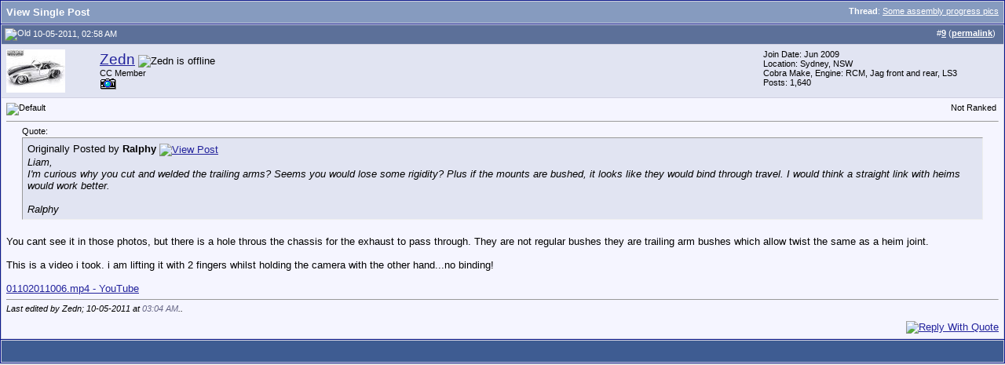

--- FILE ---
content_type: text/html; charset=ISO-8859-1
request_url: http://www.clubcobra.com/forums/1154904-post9.html
body_size: 5510
content:
<!DOCTYPE html PUBLIC "-//W3C//DTD XHTML 1.0 Transitional//EN" "http://www.w3.org/TR/xhtml1/DTD/xhtml1-transitional.dtd">
<html xmlns="http://www.w3.org/1999/xhtml" dir="ltr" lang="en">
<head>
<meta http-equiv="Content-Type" content="text/html; charset=ISO-8859-1" />
<meta name="generator" content="vBulletin 3.8.0" />

	
<meta name="keywords" content="cobra,shelby,gt40,daytona,427" />
<meta name="description" content="Post 1154904 - Club Cobra is the world's largest Shelby related site!" />
	


<!-- CSS Stylesheet -->
<style type="text/css" id="vbulletin_css">
/**
* vBulletin 3.8.0 CSS
* Style: 'Australia'; Style ID: 52
*/
body
{
	background: #E1E1E2;
	color: #000000;
	font: 10pt verdana, geneva, lucida, 'lucida grande', arial, helvetica, sans-serif;
	margin: 5px 10px 10px 10px;
	padding: 0px;
}
a:link, body_alink
{
	color: #22229C;
}
a:visited, body_avisited
{
	color: #22229C;
}
a:hover, a:active, body_ahover
{
	color: #FF4400;
}
.page
{
	background: #FFFFFF;
	color: #000000;
}
td, th, p, li
{
	font: 10pt verdana, geneva, lucida, 'lucida grande', arial, helvetica, sans-serif;
}
.tborder
{
	background: #D1D1E1;
	color: #000000;
	border: 1px solid #0B198C;
}
.tcat
{
	background: #869BBF url(/forums/images/gradients/gradient_tcat.gif) repeat-x top left;
	color: #FFFFFF;
	font: bold 10pt verdana, geneva, lucida, 'lucida grande', arial, helvetica, sans-serif;
}
.tcat a:link, .tcat_alink
{
	color: #ffffff;
	text-decoration: none;
}
.tcat a:visited, .tcat_avisited
{
	color: #ffffff;
	text-decoration: none;
}
.tcat a:hover, .tcat a:active, .tcat_ahover
{
	color: #FFFF66;
	text-decoration: underline;
}
.thead
{
	background: #5C7099 url(/forums/images/gradients/gradient_thead.gif) repeat-x top left;
	color: #FFFFFF;
	font: bold 11px tahoma, verdana, geneva, lucida, 'lucida grande', arial, helvetica, sans-serif;
}
.thead a:link, .thead_alink
{
	color: #FFFFFF;
}
.thead a:visited, .thead_avisited
{
	color: #FFFFFF;
}
.thead a:hover, .thead a:active, .thead_ahover
{
	color: #FFFF00;
}
.tfoot
{
	background: #3E5C92;
	color: #E0E0F6;
}
.tfoot a:link, .tfoot_alink
{
	color: #E0E0F6;
}
.tfoot a:visited, .tfoot_avisited
{
	color: #E0E0F6;
}
.tfoot a:hover, .tfoot a:active, .tfoot_ahover
{
	color: #FFFF66;
}
.alt1, .alt1Active
{
	background: #F5F5FF;
	color: #000000;
}
.alt2, .alt2Active
{
	background: #E1E4F2;
	color: #000000;
}
.inlinemod
{
	background: #FFFFCC;
	color: #000000;
}
.wysiwyg
{
	background: #F5F5FF;
	color: #000000;
	font: 10pt verdana, geneva, lucida, 'lucida grande', arial, helvetica, sans-serif;
	margin: 5px 10px 10px 10px;
	padding: 0px;
}
.wysiwyg a:link, .wysiwyg_alink
{
	color: #22229C;
}
.wysiwyg a:visited, .wysiwyg_avisited
{
	color: #22229C;
}
.wysiwyg a:hover, .wysiwyg a:active, .wysiwyg_ahover
{
	color: #FF4400;
}
textarea, .bginput
{
	font: 10pt verdana, geneva, lucida, 'lucida grande', arial, helvetica, sans-serif;
}
.bginput option, .bginput optgroup
{
	font-size: 10pt;
	font-family: verdana, geneva, lucida, 'lucida grande', arial, helvetica, sans-serif;
}
.button
{
	font: 11px verdana, geneva, lucida, 'lucida grande', arial, helvetica, sans-serif;
}
select
{
	font: 11px verdana, geneva, lucida, 'lucida grande', arial, helvetica, sans-serif;
}
option, optgroup
{
	font-size: 11px;
	font-family: verdana, geneva, lucida, 'lucida grande', arial, helvetica, sans-serif;
}
.smallfont
{
	font: 11px verdana, geneva, lucida, 'lucida grande', arial, helvetica, sans-serif;
}
.time
{
	color: #666686;
}
.navbar
{
	font: 11px verdana, geneva, lucida, 'lucida grande', arial, helvetica, sans-serif;
}
.highlight
{
	color: #FF0000;
	font-weight: bold;
}
.fjsel
{
	background: #3E5C92;
	color: #E0E0F6;
}
.fjdpth0
{
	background: #F7F7F7;
	color: #000000;
}
.panel
{
	background: #E4E7F5 url(/forums/images/gradients/gradient_panel.gif) repeat-x top left;
	color: #000000;
	padding: 10px;
	border: 2px outset;
}
.panelsurround
{
	background: #D5D8E5 url(/forums/images/gradients/gradient_panelsurround.gif) repeat-x top left;
	color: #000000;
}
legend
{
	color: #22229C;
	font: 11px tahoma, verdana, geneva, lucida, 'lucida grande', arial, helvetica, sans-serif;
}
.vbmenu_control
{
	background: #738FBF;
	color: #FFFFFF;
	font: bold 11px tahoma, verdana, geneva, lucida, 'lucida grande', arial, helvetica, sans-serif;
	padding: 3px 6px 3px 6px;
	white-space: nowrap;
}
.vbmenu_control a:link, .vbmenu_control_alink
{
	color: #FFFFFF;
	text-decoration: none;
}
.vbmenu_control a:visited, .vbmenu_control_avisited
{
	color: #FFFFFF;
	text-decoration: none;
}
.vbmenu_control a:hover, .vbmenu_control a:active, .vbmenu_control_ahover
{
	color: #FFFFFF;
	text-decoration: underline;
}
.vbmenu_popup
{
	background: #FFFFFF;
	color: #000000;
	border: 1px solid #0B198C;
}
.vbmenu_option
{
	background: #BBC7CE;
	color: #000000;
	font: 11px verdana, geneva, lucida, 'lucida grande', arial, helvetica, sans-serif;
	white-space: nowrap;
	cursor: pointer;
}
.vbmenu_option a:link, .vbmenu_option_alink
{
	color: #22229C;
	text-decoration: none;
}
.vbmenu_option a:visited, .vbmenu_option_avisited
{
	color: #22229C;
	text-decoration: none;
}
.vbmenu_option a:hover, .vbmenu_option a:active, .vbmenu_option_ahover
{
	color: #FFFFFF;
	text-decoration: none;
}
.vbmenu_hilite
{
	background: #8A949E;
	color: #FFFFFF;
	font: 11px verdana, geneva, lucida, 'lucida grande', arial, helvetica, sans-serif;
	white-space: nowrap;
	cursor: pointer;
}
.vbmenu_hilite a:link, .vbmenu_hilite_alink
{
	color: #FFFFFF;
	text-decoration: none;
}
.vbmenu_hilite a:visited, .vbmenu_hilite_avisited
{
	color: #FFFFFF;
	text-decoration: none;
}
.vbmenu_hilite a:hover, .vbmenu_hilite a:active, .vbmenu_hilite_ahover
{
	color: #FFFFFF;
	text-decoration: none;
}
/* ***** styling for 'big' usernames on postbit etc. ***** */
.bigusername { font-size: 14pt; }

/* ***** small padding on 'thead' elements ***** */
td.thead, div.thead { padding: 4px; }

/* ***** basic styles for multi-page nav elements */
.pagenav a { text-decoration: none; }
.pagenav td { padding: 2px 4px 2px 4px; }

/* ***** define margin and font-size for elements inside panels ***** */
.fieldset { margin-bottom: 6px; }
.fieldset, .fieldset td, .fieldset p, .fieldset li { font-size: 11px; }

/* ***** don't change the following ***** */
form { display: inline; }
label { cursor: default; }
.normal { font-weight: normal; }
.inlineimg { vertical-align: middle; }

/* vbPortal Extras */
.urlrow, .textrow, .blockform, .boxform, .loginform {
	margin: 0px;
	font-family: verdana, geneva, lucida, 'lucida grande', arial, helvetica, sans-serif;
}
.textrow, .blockform, .boxform, .loginform {
	font-size: 10px;
}
.urlrow {
	font-size: 11px;
}
.textrow, .urlrow {
	padding: 2px 2px;
}
.blockform, .loginform {
	padding: 0px;
}
.boxform {
	padding: 2px;
}
.gogif {
	padding: 0px 3px 0px 3px;
	margin: 0px;
}
/*------------------------------------------------------------------------------
| #> Large Rectangle Ad + Welcome Text below navbar
+-----------------------------------------------------------------------------*/
.ads_lr_wrapper {
    border: 2px solid #274C84;
    -moz-border-radius-bottomleft:5px;
    -moz-border-radius-bottomright:5px;
    -moz-border-radius-topleft:5px;
    -moz-border-radius-topright:5px;
    background: #ffffff;
    width:850px;
    height:290px;
    padding: 5px 5px 5px 5px;
}

.ads_lr {
    position: relative;
    background: #ffffff;
    width: 336px;
    margin-left: 10px;
    margin-right: 30px;
    float:left;
}

.ads_lr_welcome {
    background: #ffffff;
    position: relative;
    width: 460px;
    margin-top: 10px;
    margin-left: auto;
    margin-right: 10px;
    float:right;
}
</style>
<link rel="stylesheet" type="text/css" href="clientscript/vbulletin_important.css?v=380" />

<!-- / CSS Stylesheet -->

<script type="text/javascript" src="clientscript/yui/yahoo-dom-event/yahoo-dom-event.js?v=380"></script>
<script type="text/javascript" src="clientscript/yui/connection/connection-min.js?v=380"></script>
<script type="text/javascript">
<!--
var SESSIONURL = "s=21d98074c28a796ed0cd6b4716d2a588&";
var SECURITYTOKEN = "guest";
var IMGDIR_MISC = "/forums/images/misc";
var vb_disable_ajax = parseInt("0", 10);
// -->
</script>

<script type="text/javascript" src="/forums/clientscript/vbulletin_global.js"></script>
<script type="text/javascript" src="/forums/clientscript/vbulletin_menu.js"></script>

<link rel="alternate" type="application/rss+xml" title="Club Cobra RSS Feed" href="/forums/external.php?type=RSS2" />


<title>Club Cobra - View Single Post -  Some assembly progress pics</title>
</head>
<body style="margin:0px" onload="self.focus()">

<form action="http://www.clubcobra.com/forums/showpost.php">

<table class="tborder" cellpadding="6" cellspacing="1" border="0" width="100%" style="border-bottom-width:0px">
<tr>
	<td class="tcat">
		<div class="smallfont" style="float:right">
			<strong>Thread</strong>:  <a style="text-decoration: underline" href="http://www.clubcobra.com/forums/australian-cobra-club/112803-some-assembly-progress-pics-post1154904.html#post1154904">Some assembly progress pics</a>
		</div>
		View Single Post
	</td>
</tr>
</table>



<!-- post #1154904 -->




<table class="tborder" id="post1154904" cellpadding="6" cellspacing="1" border="0" width="100%" align="center">
<tr>
	<td class="thead"  id="currentPost">
		<div class="normal" style="float:right">
			&nbsp;
			#<a href="http://www.clubcobra.com/forums/1154904-post9.html" target="new"  id="postcount1154904" name="9"><strong>9</strong></a> (<b><a href="http://www.clubcobra.com/forums/australian-cobra-club/112803-some-assembly-progress-pics-post1154904.html" title="Link to this Post">permalink</a></b>) &nbsp;
			
			
			
			
			
		</div>
		
		<div class="normal">
			<!-- status icon and date -->
			<a name="post1154904"><img class="inlineimg" src="/forums/images/statusicon/post_old.gif" alt="Old" border="0" /></a>
			
				10-05-2011, 02:58 AM
			
			
			<!-- / status icon and date -->
		</div>
	</td>
</tr>
<tr>
	<td class="alt2" style="padding:0px">
		<!-- user info -->
		<table cellpadding="0" cellspacing="6" border="0" width="100%">
		<tr>
			<td class="alt2" width="113"><a rel="nofollow" href="http://www.clubcobra.com/forums/member.php?u=39322"><img src="http://www.clubcobra.com/forums/image.php?u=39322&amp;dateline=1291467066" width="75" height="55" alt="Zedn's Avatar" border="0" /></a></td>
			<td width="164">
			
				<div id="postmenu_1154904">
					
					<a rel="nofollow" class="bigusername" href="http://www.clubcobra.com/forums/member.php?u=39322">Zedn</a>
					<img class="inlineimg" src="/forums/images/statusicon/user_offline.gif" alt="Zedn is offline" border="0" />


					<script type="text/javascript"> vbmenu_register("postmenu_1154904", true); </script>
					
				</div>
				
				<div class="smallfont">CC Member</div>
				
				<a rel="nofollow" href="http://www.clubcobra.com/photopost/showgallery.php?ppuser=39322&amp;cat=500&amp;thumb=1"><img border="0" src="http://www.clubcobra.com/stuff/camera.gif" width="22" height="16" alt="Visit my Photo Gallery"></a>
				

				
							 <br>

			</td>
			<td width="80">
		

 
 
  <br>
			
				
			</td>
<td>&nbsp;</td>
			
			<td valign="top" width="300">
				
				<div class="smallfont">
					<div>Join Date: Jun 2009</div>
					<div>Location: Sydney, 
						NSW</div>
					<div>Cobra Make, Engine: RCM, Jag front and rear, LS3</div>
					
					<div>
						Posts: 1,640
					</div>
					
					
					
					
					<div>    </div>
				</div>
				
			</td>
		</tr>
		</table>
		<!-- / user info -->
	</td>
</tr>
<tr>
	<td class="alt1" id="td_post_1154904">
	<!-- message, attachments, sig -->
	
		
<span style="float:right" id="span_rankup_1154904">
<img class="inlineimg" src="/forums/images/misc/postrank_up_voted.gif" alt="" border="0" name="postrankup_icon_1154904" id="postrankup_icon_1154904"/></a></span>

<span style="float:right" id="span_rankdown_1154904"><img class="inlineimg" src="/forums/images/misc/postrank_down_voted.gif" alt="" border="0" name="postrankdown_icon_1154904" id="postrankdown_icon_1154904"/></a></span>


<span class="smallfont" style="float:right; color:#000000;" id="span_rank_1154904">Not Ranked&nbsp;</span>


<span class="smallfont" style="float:right;">&nbsp;&nbsp;&nbsp;</span>
		
		
			<!-- icon and title -->
			<div class="smallfont">
				<img class="inlineimg" src="images/icons/icon1.gif" alt="Default" border="0" />
				
			</div>
			<hr size="1" style="color:#D1D1E1" />
			<!-- / icon and title -->
		
		
		<!-- message -->
		<div id="post_message_1154904"><div style="margin:20px; margin-top:5px; ">
	<div class="smallfont" style="margin-bottom:2px">Quote:</div>
	<table cellpadding="6" cellspacing="0" border="0" width="100%">
	<tr>
		<td class="alt2" style="border:1px inset">
			
				<div>
					Originally Posted by <strong>Ralphy</strong>
					<a href="http://www.clubcobra.com/forums/australian-cobra-club/112803-some-assembly-progress-pics-post1154856.html#post1154856" rel="nofollow"><img class="inlineimg" src="/forums/images/buttons/viewpost.gif" border="0" alt="View Post" /></a>
				</div>
				<div style="font-style:italic">Liam,<br />
I'm curious why you cut and welded the trailing arms? Seems you would lose some rigidity? Plus if the mounts are bushed, it looks like they would bind through travel. I would think a straight link with heims would work better.<br />
<br />
Ralphy</div>
			
		</td>
	</tr>
	</table>
</div>You cant see it in those photos, but there is a hole throus the chassis for the exhaust to pass through. They are not regular bushes they are trailing arm bushes which allow twist the same as a heim joint.<br />
<br />
This is a video i took. i am lifting it with 2 fingers whilst holding the camera with the other hand...no binding!<br />
<br />
<a href="http://youtu.be/sEIlAsOxg30" target="_blank">01102011006.mp4 - YouTube</a></div>
		<!-- / message -->
	
		
		
		
		
		
		
		
<!-- AddThis Button BEGIN -->
<div class="addthis_toolbox addthis_default_style ">
<a class="addthis_button_preferred_1"></a>
<a class="addthis_button_preferred_2"></a>
<a class="addthis_button_preferred_3"></a>
<a class="addthis_button_preferred_4"></a>
<a class="addthis_button_compact"></a>
<a class="addthis_counter addthis_bubble_style"></a>
</div>

<!-- AddThis Button END -->
		
		
		<!-- edit note -->
			<div class="smallfont">			<hr size="1" style="color:#D1D1E1" />
				<em>
				Last edited by Zedn; 10-05-2011 at <span class="time">03:04 AM</span>..
				
				</em>
			</div>
		<!-- / edit note -->
		
	
		<div style="margin-top: 10px" align="right">
			<!-- controls -->
			
			
			
				<a href="http://www.clubcobra.com/forums/newreply.php?do=newreply&amp;p=1154904" rel="nofollow"><img src="/forums/images/buttons/quote.gif" alt="Reply With Quote" border="0" /></a>
			
			
			
			
			
			
				
			
			
			<!-- / controls -->
		</div>
		
	<!-- message, attachments, sig -->
	
	</td>
</tr>
</table>



<!-- post 1154904 popup menu -->
<div class="vbmenu_popup" id="postmenu_1154904_menu" style="display:none;">
	<table cellpadding="4" cellspacing="1" border="0">
	<tr>
		<td class="thead">Zedn</td>
	</tr>
	
		<tr><td class="vbmenu_option"><a rel="nofollow" href="http://www.clubcobra.com/forums/member.php?u=39322">View Public Profile</a></td></tr>
	
	
	
	
	
		<tr><td class="vbmenu_option"><a href="http://www.clubcobra.com/forums/search.php?do=finduser&amp;u=39322" rel="nofollow">Find all posts by Zedn</a></td></tr>
	
	
	
	</table>
</div>
<!-- / post 1154904 popup menu -->




<!-- / post #1154904 -->
		<script type="text/javascript" src="clientscript/vbulletin_ajax_postrank.js?v=380"></script>
		<script type="text/javascript">
		<!--
		vB_AJAX_Posts_Init('post1154904');
		//-->
		</script>

<table class="tborder" cellpadding="6" cellspacing="1" border="0" width="100%" style="border-top-width:0px">
<tr>
	<td class="tfoot" align="center">
		<input type="button" class="button" value="Close this window" id="close_button" style="display: none;" />
		&nbsp;
		<script type="text/javascript">
		<!--
		if (self.opener)
		{
			var close_button = fetch_object('close_button');
			close_button.style.display = '';
			close_button.onclick = function() { self.close(); };
		}
		//-->
		</script>
	</td>
</tr>
</table>

</form>


<!-- lightbox scripts -->
	<script type="text/javascript" src="clientscript/vbulletin_lightbox.js?v=380"></script>
	<script type="text/javascript">
	<!--
	vBulletin.register_control("vB_Lightbox_Container", "td_post_1154904", 3);
	//-->
	</script>
<!-- / lightbox scripts -->


<script type="text/javascript">
<!--
	// Main vBulletin Javascript Initialization
	vBulletin_init();
//-->
</script>

</body>
</html>

--- FILE ---
content_type: application/x-javascript
request_url: http://www.clubcobra.com/forums/clientscript/vbulletin_ajax_postrank.js?v=380
body_size: 5655
content:
/*======================================================================*\
|| #################################################################### ||
|| # vBulletin 3.8.0 								   				  # ||
|| # ---------------------------------------------------------------- # ||
|| # 				Post Rank Product -	by FullyTested		 	      # ||
|| #################################################################### ||
\*======================================================================*/

/**
* Flip element visibility
*
*/
function flipvis(posts)
{
	var spans = fetch_tags(fetch_object(posts), 'span');
	for (var i = 0; i < spans.length; i++)
	{
		if (spans[i].id)
		{
			if (spans[i].id.substr(0, 11) == 'span_score_')
			{
				spans[i].style.display = spans[i].style.display == 'none' ? 'inline' : 'none';
			}
			if (spans[i].id.substr(0, 17) == 'span_scoredetail_')
			{
				spans[i].style.display = spans[i].style.display == 'none' ? 'inline' : 'none';
			}
		}
	}
}


/**
* Adds onclick events to appropriate elements for post ranking
*
* @param	string	The ID of the post list element
*/
function vB_AJAX_Posts_Init(posts)
{
	if (AJAX_Compatible && (typeof vb_disable_ajax == 'undefined' || vb_disable_ajax < 2))
	{
		var spans = fetch_tags(fetch_object(posts), 'span');
		for (var i = 0; i < spans.length; i++)
		{
			if (spans[i].hasChildNodes() && spans[i].id && spans[i].id.substr(0, 5) == 'span_')
			{
				var anchors = fetch_tags(spans[i], 'a');
				for (var j = 0; j < anchors.length; j++)
				{
					if (anchors[j].name && anchors[j].name.indexOf('postrank::AJAX') != -1)
					{
						var details = spans[i].id.split('_');

						switch (details[1])
						{
							case 'rankup':
							case 'rankdown':
							{
								spans[i].style.cursor = pointer_cursor;
								spans[i].onclick = vB_AJAX_Posts_Events.prototype.rank_click;
								anchors[j].removeAttribute('href'); // remove the non-ajax link to postrank.php
								break;
							}
							case 'viewstats':
							{
								anchors[j].removeAttribute('href'); // remove the non-ajax link to the profile.php stats
								break;
							}							
						}

						break;
					}
				}
			}
		}
	}
}


/**
* Class to handle events in the post list
*/
function vB_AJAX_Posts_Events()
{
}


/**
* Class to handle post ranking with XML-HTTP
*
* @param	object	The clickable post rank image for the postbit
*/
function vB_AJAX_Rank(obj)
{
	this.obj = obj;
	this.postid = this.obj.id.substr(this.obj.id.lastIndexOf('_') + 1);
	this.updown = this.obj.id.substr(this.obj.id.indexOf('_') + 1, 6);
	this.imgobj1 = fetch_object('postrankup_icon_'+this.postid);
	this.imgobj2 = fetch_object('postrankdown_icon_'+this.postid);
	
	this.span_rank = fetch_object('span_rank_'+this.postid);
	this.span_score = fetch_object('span_score_'+this.postid);
	this.span_scoredetail = fetch_object('span_scoredetail_'+this.postid);
	
	if (this.updown === 'rankup')
	{
		this.rankbutton = fetch_object('span_rankdown_'+this.postid);
		this.updown = 'up';
	}
	else
	{
		this.rankbutton = fetch_object('span_rankup_'+this.postid);
		this.updown = 'down';
	}
            

	/**
	* Function to post rank
	*/
	this.toggle = function()
	{
		YAHOO.util.Connect.asyncRequest("POST","ajax.php?do=postrank&updown="+this.updown+"&p="+this.postid,{success:this.handle_ajax_response,failure:vBulletin_AJAX_Error_Handler,timeout:vB_Default_Timeout,scope:this},SESSIONURL+"securitytoken="+SECURITYTOKEN+"&do=postrank&updown="+this.updown+"&p="+this.postid);
	}


	/**
	* Post rank function response (ajax.php)
	*/
	this.handle_ajax_response = function(B)    {
		// get response
		if (B.responseXML)
		{
			var vote_phrase = B.responseXML.getElementsByTagName("voted_phrase")[0].firstChild.nodeValue;
			var rank_name = B.responseXML.getElementsByTagName("rank_name")[0].firstChild.nodeValue;
			var rank_color = B.responseXML.getElementsByTagName("rank_color")[0].firstChild.nodeValue;
			
			if (this.span_rank && rank_name && rank_color)
			{
				this.span_rank.style.color = rank_color;
				this.span_rank.innerHTML = rank_name+"&nbsp;";
			}
			
			if (this.span_scoredetail)
			{
		 	this.span_scoredetail.innerHTML = vote_phrase+"&nbsp;";
		 	this.span_scoredetail.onclick = this.span_scoredetail.onmouseover = this.span_scoredetail.style.cursor = '';
		 	//this.span_scoredetail.style.display = 'none';
			}
			if (this.span_score)
			{
			  	this.span_score.innerHTML = vote_phrase+"&nbsp;";
			 	this.span_score.onclick = this.span_score.onmouseover = this.span_score.style.cursor = '';
			 	//this.span_score.style.display = 'block';
			}
				
			this.imgobj1.title = this.imgobj2.title = vote_phrase;
		}
  		
  		// change image to the voted one
		this.imgobj1.src = IMGDIR_MISC+"/postrank_up_voted.gif";
		this.imgobj1.name = this.imgobj1.name+'_voted'; // prevent the mouseover image flip
		this.imgobj2.src = IMGDIR_MISC+"/postrank_down_voted.gif";
		this.imgobj2.name = this.imgobj2.name+'_voted'; // prevent the mouseover image flip
      	            
		this.rankbutton.onclick = '';
		this.rankbutton.style.cursor = '';
		this.obj.onclick = '';
		this.obj.style.cursor = '';
		          
		rank.obj = null;       			
    }
  
	// send the data
	this.toggle();
}


/**
* Handles clicking on post rank images
*/
vB_AJAX_Posts_Events.prototype.rank_click = function(e)
{
	rank = new vB_AJAX_Rank(this);
}

/*======================================================================*\
|| ####################################################################
|| # Post Rank Product
|| ####################################################################
\*======================================================================*/